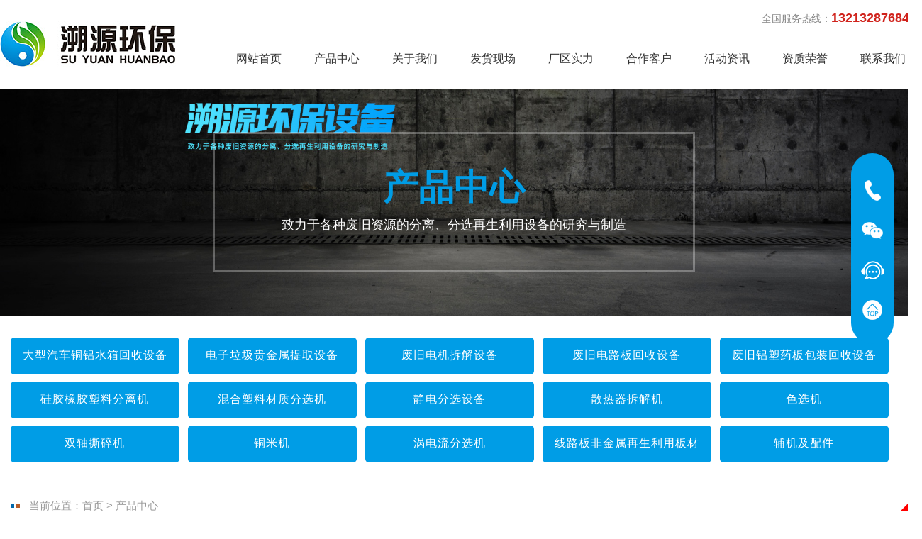

--- FILE ---
content_type: text/html; charset=utf-8
request_url: http://hnsyhbgs.com/product.html
body_size: 5369
content:
<!DOCTYPE html>
<html>

<head>
    <meta charset="UTF-8">
<meta http-equiv="X-UA-Compatible" content="ie=edge">
<title>产品中心-铝塑分离设备-电路板回收设备-静电分离机-金属塑料分选机-河南溯源环保设备有限公司</title>
<meta name="keywords" content="铜米机,铝塑板分离机,铝塑分离机,电路板回收设备,干式铜米机,大型铜米机,小型铜米机,线路板拆解机">
<meta name="description" content="河南溯源环保设备有限公司是国内有数的几个再生资源循环利用企业之一，从事废旧铝塑分离的设备有：铝塑板、娃哈哈瓶盖、铝塑管、药片包装及边角料等铝塑复合材料的分离设备；铜塑分离设备有：废旧电线、电缆、废旧电路板覆铜板及边角料、电路板钻孔粉、铜塑管等铜塑复合材料的分离设备。其它有：高压静电选矿、粉煤灰脱碳、塑料与沙子的分离、茶叶与茶杆的分离等任何导体与非导体的分离设备。">
<meta name="viewport" content="width=device-width, initial-scale=1, maximum-scale=1, user-scalable=no">
<link href="/static/index/zm001/bootstrap/css/bootstrap.min.css" rel="stylesheet">
<link rel="stylesheet" href="/static/index/zm001/css/global.css?v=<php>echo time();</php>">
<link rel="stylesheet" href="/static/index/zm001/css/animate.min.css">
<script src="/static/index/zm001/js/jquery-1.11.2.min.js"></script>
<script src="/static/index/zm001/bootstrap/js/bootstrap.min.js" language="JavaScript" type="text/javascript"></script>
<script type="text/javascript" src="/static/index/zm001/js/jquery.SuperSlide.2.1.1.js"></script>
<script>
(function(){
    var bp = document.createElement('script');
    var curProtocol = window.location.protocol.split(':')[0];
    if (curProtocol === 'https') {
        bp.src = 'https://zz.bdstatic.com/linksubmit/push.js';
    }
    else {
        bp.src = 'http://push.zhanzhang.baidu.com/push.js';
    }
    var s = document.getElementsByTagName("script")[0];
    s.parentNode.insertBefore(bp, s);
})();
</script>

</head>
<body>
    <div id="header">
    <div class="container">
    <a href="/" class="left logo" title="铝塑分离设备,电路板回收设备,静电分离机,金属塑料分选机-河南溯源环保设备有限公司"><img src="/static/index/zm001/images/logo.jpg" alt="铝塑分离设备,电路板回收设备,静电分离机,金属塑料分选机-河南溯源环保设备有限公司" /></a>
    <a href="/contact.html" class="tel hidden-xs">
        全国服务热线：<b>13213287684　</b>
    </a>
    <div class="nav visible-lg">
        <a href="/" id="nav_0">网站首页<i></i></a>
        <a href="/product.html" id="nav_2">产品中心<i></i></a>
        <a href="/company.html" id="nav_a1">关于我们<i></i></a>
        <a href="/case.html" id="nav_11">发货现场<i></i></a>
        <a href="/cqsl.html" id="nav_11">厂区实力<i></i></a>
        <a href="/hzkh.html" id="nav_5">合作客户<i></i></a>
        <a href="/news.html" id="nav_4">活动资讯<i></i></a>
        <a href="/honor.html" id="nav_5">资质荣誉<i></i></a>
        <a href="/contact.html" id="nav_a2">联系我们<i></i></a>
    </div>
    <div class="nav_transform1">
        <p class="navp1"><a href="/"><img src="/static/index/zm001/images/logo.jpg" alt="铝塑分离设备,电路板回收设备,静电分离机,金属塑料分选机-河南溯源环保设备有限公司" /></a></p>
        <p class="navp2">全国咨询热线：<b>13213287684</b></p>
        <ul class="navul">
            <li id="navli0" class="nav-item"><a href="/">网站首页</a></li>
            <li id="navli2" class="nav-item"><a href="/product.html">产品中心</a></li>
            <li id="navlia1" class="nav-item"><a href="/company.html">关于我们</a></li>
            <li id="navli10" class="nav-item"><a href="/case.html">发货现场</a></li>
            <li id="navli10" class="nav-item"><a href="/cqsl.html">厂区实力</a></li>
            <li id="navli10" class="nav-item"><a href="/hzkh.html">合作客户</a></li>
            <li id="navli4" class="nav-item"><a href="/news.html">活动资讯</a></li>
            <li id="navli5" class="nav-item"><a href="/honor.html">资质荣誉</a></li>
            <li id="navli101" class="nav-item"><a href="/message.html">在线留言</a></li>
            <li id="navlia2" class="nav-item"><a href="/contact.html">联系我们</a></li>
        </ul>
    </div>
    <div class="nav-overlay"></div>
    <button class="nav-trigger visible-xs visible-sm"></button>
    <script>
    var navBool = false,
        navTimeout;
    $(".nav-trigger").unbind("click").bind("click", function() {
        if (!navBool) {
            $('body').addClass('navigation-is-visible');
            navBool = true;
        } else {
            $('body').removeClass('navigation-is-visible');
            navBool = false;
        }
    });
    $('#navli').addClass('on');
    $('#nav_').addClass('on');
    </script>
    <div class="clear"></div>
    </div>
</div>
<!--header-->
<div id="mnav" class="hidden-lg">
    <div class="container">
        <a href="/" id="mnav_0">网站首页</a>
        <a href="/product.html" id="mnav_2">产品中心</a>
        <a href="/company.html" id="mnav_a1">关于我们</a>
        <a href="/case.html" id="mnav_11">发货现场</a>
        <a href="/cqsl.html" id="mnav_11">厂区实力</a>
        <a href="/hzkh.html" id="mnav_4">合作客户</a>
        <a href="/news.html" id="mnav_4">活动资讯</a>
        <a href="/honor.html" id="mnav_5">资质荣誉</a>
        <a href="/message.html" id="mnav_101">在线留言</a>
        <a href="/contact.html" id="mnav_a2">联系我们</a>
    </div>
</div>
<script type="text/javascript">
    $(function() {
        $("#mnav_").addClass('on');
    });
</script>
 
    <div class="page_banner">
    <img src="/static/index/zm001/images/page_banner.jpg" alt="铝塑分离设备,电路板回收设备,静电分离机,金属塑料分选机-河南溯源环保设备有限公司" class="visible-lg visible-md" />
    <img src="/static/index/zm001/images/mpage_banner.jpg" alt="铝塑分离设备,电路板回收设备,静电分离机,金属塑料分选机-河南溯源环保设备有限公司" class="hidden-lg hidden-md" />
    <div class="page_bannerc wow fadeInUp" data-wow-duration="0.8s" data-wow-delay="0.1s">
        <p class="page_bannerp1">产品中心</p>
        <p class="page_bannerp2">致力于各种废旧资源的分离、分选再生利用设备的研究与制造</p>
    </div> 
</div>
<div id="cmenus">
    <div class="container">
                  <a href="/product/13.html" title="大型汽车铜铝水箱回收设备">大型汽车铜铝水箱回收设备</a>
                  <a href="/product/14.html" title="电子垃圾贵金属提取设备">电子垃圾贵金属提取设备</a>
                  <a href="/product/15.html" title="废旧电机拆解设备">废旧电机拆解设备</a>
                  <a href="/product/16.html" title="废旧电路板回收设备">废旧电路板回收设备</a>
                  <a href="/product/17.html" title="废旧铝塑药板包装回收设备">废旧铝塑药板包装回收设备</a>
                  <a href="/product/18.html" title="硅胶橡胶塑料分离机">硅胶橡胶塑料分离机</a>
                  <a href="/product/19.html" title="混合塑料材质分选机">混合塑料材质分选机</a>
                  <a href="/product/20.html" title="静电分选设备">静电分选设备</a>
                  <a href="/product/21.html" title="散热器拆解机">散热器拆解机</a>
                  <a href="/product/22.html" title="色选机">色选机</a>
                  <a href="/product/23.html" title="双轴撕碎机">双轴撕碎机</a>
                  <a href="/product/24.html" title="铜米机">铜米机</a>
                  <a href="/product/25.html" title="涡电流分选机">涡电流分选机</a>
                  <a href="/product/26.html" title="线路板非金属再生利用板材">线路板非金属再生利用板材</a>
                  <a href="/product/27.html" title="辅机及配件">辅机及配件</a>
            </div>
</div>
<div id="page_menu">
    <div class="container">
        <div class="page_menuc">当前位置：<a href="/">首页</a> > <a href="/product/2.html">产品中心</a></div>
    </div>
</div>
    <div id="warp">
        <div class="container">
            <div class="page_con">
                                <ul id="proUL" class="row">
                                            <li class="col-xs-6 col-sm-4 col-md-4 col-lg-3 wow fadeInUp" data-wow-duration="0.3s" data-wow-delay="0.1s">
                            <a href="/proinfo/69.html" title="铝塑刨花料破碎静电分选设备">
                                  <p class="products_img">
                                                                            <img src="/uploads/20230522/0dac1970d502dc2d1f05eae820e204c2_800x800.jpg" alt="铝塑刨花料破碎静电分选设备" />
                                                                      </p>
                                  <p class="products_txt">铝塑刨花料破碎静电分选设备</p>
                            </a>
                        </li>
                                            <li class="col-xs-6 col-sm-4 col-md-4 col-lg-3 wow fadeInUp" data-wow-duration="0.3s" data-wow-delay="0.2s">
                            <a href="/proinfo/68.html" title="拆解机">
                                  <p class="products_img">
                                                                            <img src="/uploads/20230517/b57d9cff3af498f2959bb662a4e7e9d3_800x800.jpg" alt="拆解机" />
                                                                      </p>
                                  <p class="products_txt">拆解机</p>
                            </a>
                        </li>
                                            <li class="col-xs-6 col-sm-4 col-md-4 col-lg-3 wow fadeInUp" data-wow-duration="0.3s" data-wow-delay="0.3s">
                            <a href="/proinfo/59.html" title="废旧镀金料环保无毒方便运输的脱金粉">
                                  <p class="products_img">
                                                                            <img src="/uploads/20200824/1b2a5ed2e6c66b2a43a3af126c65e639_800x800.jpg" alt="废旧镀金料环保无毒方便运输的脱金粉" />
                                                                      </p>
                                  <p class="products_txt">废旧镀金料环保无毒方便运输的脱金粉</p>
                            </a>
                        </li>
                                            <li class="col-xs-6 col-sm-4 col-md-4 col-lg-3 wow fadeInUp" data-wow-duration="0.3s" data-wow-delay="0.4s">
                            <a href="/proinfo/58.html" title="电路板/铝塑分离回收设备">
                                  <p class="products_img">
                                                                            <img src="/uploads/20200824/f0db4db74c5f303abb0b3d76fdcfe05a_800x800.jpg" alt="电路板/铝塑分离回收设备" />
                                                                      </p>
                                  <p class="products_txt">电路板/铝塑分离回收设备</p>
                            </a>
                        </li>
                                            <li class="col-xs-6 col-sm-4 col-md-4 col-lg-3 wow fadeInUp" data-wow-duration="0.3s" data-wow-delay="0.5s">
                            <a href="/proinfo/57.html" title="电路板/铝塑分离回收设备">
                                  <p class="products_img">
                                                                            <img src="/uploads/20200824/10fb70e9778f7114571d6d1d07fa9ece_800x800.jpg" alt="电路板/铝塑分离回收设备" />
                                                                      </p>
                                  <p class="products_txt">电路板/铝塑分离回收设备</p>
                            </a>
                        </li>
                                            <li class="col-xs-6 col-sm-4 col-md-4 col-lg-3 wow fadeInUp" data-wow-duration="0.3s" data-wow-delay="0.6s">
                            <a href="/proinfo/56.html" title="铜米机">
                                  <p class="products_img">
                                                                            <img src="/uploads/20230204/0b369ad7a1f70c5cc5700d36a844bc65_800x800.jpg" alt="铜米机" />
                                                                      </p>
                                  <p class="products_txt">铜米机</p>
                            </a>
                        </li>
                                            <li class="col-xs-6 col-sm-4 col-md-4 col-lg-3 wow fadeInUp" data-wow-duration="0.3s" data-wow-delay="0.7s">
                            <a href="/proinfo/54.html" title="400型一体式铜米机">
                                  <p class="products_img">
                                                                            <img src="/uploads/20200824/fac4b6a7ea9efa78deea6f8432ff4aba_800x800.jpg" alt="400型一体式铜米机" />
                                                                      </p>
                                  <p class="products_txt">400型一体式铜米机</p>
                            </a>
                        </li>
                                            <li class="col-xs-6 col-sm-4 col-md-4 col-lg-3 wow fadeInUp" data-wow-duration="0.3s" data-wow-delay="0.8s">
                            <a href="/proinfo/52.html" title="小型一体铜米机">
                                  <p class="products_img">
                                                                            <img src="/uploads/20200424/c0e2243d63532042f0ae0b37eb1fb560_800x800.jpg" alt="小型一体铜米机" />
                                                                      </p>
                                  <p class="products_txt">小型一体铜米机</p>
                            </a>
                        </li>
                                            <li class="col-xs-6 col-sm-4 col-md-4 col-lg-3 wow fadeInUp" data-wow-duration="0.3s" data-wow-delay="0.9s">
                            <a href="/proinfo/51.html" title="混合塑料材质分选机">
                                  <p class="products_img">
                                                                            <img src="/uploads/20200424/7cca8337d8a4a3c77afdba0f75042b50_800x800.jpg" alt="混合塑料材质分选机" />
                                                                      </p>
                                  <p class="products_txt">混合塑料材质分选机</p>
                            </a>
                        </li>
                                            <li class="col-xs-6 col-sm-4 col-md-4 col-lg-3 wow fadeInUp" data-wow-duration="0.3s" data-wow-delay="0.10s">
                            <a href="/proinfo/49.html" title="大型电路板回收设备">
                                  <p class="products_img">
                                                                            <img src="/uploads/20200424/451dad45120f51678687e5e696956b86_800x800.jpg" alt="大型电路板回收设备" />
                                                                      </p>
                                  <p class="products_txt">大型电路板回收设备</p>
                            </a>
                        </li>
                                    </ul>
                            </div>
                        <div class="de-page-mian">
            <div class="page-inner"><a class="prev" href="javascript:;"></a> <a class="active" href="javascript:;">1</a><a href="/product.html?type=2&amp;page=2">2</a><a href="/product.html?type=2&amp;page=3">3</a><a href="/product.html?type=2&amp;page=4">4</a><a href="/product.html?type=2&amp;page=5">5</a><a href="/product.html?type=2&amp;page=6">6</a><a href="/product.html?type=2&amp;page=7">7</a> <a class='next on' href='/product.html?type=2&page=2'></a> <span>共68条 7页，到第</span><input type="text"  name="page" value="1"><span>页</span> <a class="page-btn" data-href="/product.html?type=2&page=" href="/product.html?type=2/page=1">确定</a></div>            </div>
                    </div>
    </div>
    <div id="links">
    <div class="container">
        <strong>友情链接：</strong>
            </div>
</div>
<div id="fmenu">
    <div class="container">
        <div class="fmenul">
            <p class="fmenulp1">
                <a href="/" id="fnav_0">网站首页</a>
                <a href="/product.html" id="fmnav_2">产品中心</a>
                <a href="/company.html" id="fnav_a1">关于我们</a>
                <a href="/case.html" id="fnav_10">发货现场</a>
                <a href="/news.html" id="fnav_4">活动资讯</a>
                <a href="/honor.html" id="fnav_5">资质荣誉</a>
                <a href="/message.html" id="fnav_101">在线留言</a>
                <a href="/contact.html" id="fnav_a2">联系我们</a>
            </p>
            <p class="fmenulp2">
                咨询热线：13213287684 李经理                　　<br>地址：滑县道口河西三里岗                <br>
                                    <script src="http://year84.ayqingfeng.cn/xinnian/xn.js" language="JavaScript"></script><br>
                                网站地图： <a href="./sitemap.html">HTML</a>　
                <a href="./sitemap.xml">XML</a>
            </p>
            <p class="fmenulp3">
                            </p>
        </div>
        <a href="/contact.html" class="weixin visible-lg"><img src="/static/index/zm001/images/weixin.png" alt="" /></a>
    </div>
</div>
<div id="footer">
    <div class="container">
         <a href="https://beian.miit.gov.cn/" rel="nofollow" target="_blank">豫ICP备20012900号-1</a>    </div>
</div>
<div class="footernav visible-xs">
    <ul>
        <li>
            <a href="/">
                <p class="footernp1">
                    <span class="glyphicon glyphicon-home" aria-hidden="true"></span>
                </p>
                <p class="footernp2">
                    返回首页
                </p>
            </a>
        </li>
        <li>
            <a href="/product.html">
                <p class="footernp1">
                    <span class="glyphicon glyphicon-glass" aria-hidden="true"></span>
                </p>
                <p class="footernp2">
                    产品中心
                </p>
            </a>
        </li>
        <li>
            <a href="sms:13213287684">
                <p class="footernp1">
                    <span class="glyphicon glyphicon-queen" aria-hidden="true"></span>
                </p>
                <p class="footernp2">
                    短信咨询
                </p>
            </a>
        </li>
        <li>
            <a href="tel:">
                <p class="footernp1">
                    <span class="glyphicon glyphicon-phone-alt" aria-hidden="true"></span>
                </p>
                <p class="footernp2">
                    立即拨号
                </p>
            </a>
        </li>
        <li>
            <a onClick="gotoTop();return false;">
                <p class="footernp1">
                    <span class="glyphicon glyphicon-eject" aria-hidden="true"></span>
                </p>
                <p class="footernp2">
                    返回顶部
                </p>
            </a>
        </li>
    </ul>
</div>
  <script type="text/javascript">
    jQuery(".footernav").slide({titCell:"ul li",autoPlay:true,delayTime:1000});
    </script> 
    <div class="floating_ck visible-md visible-lg">
    <dl>
        <dd class="quote">
            <span></span>
            <div class="floating_left">
                <a>13213287684</a>
            </div>
        </dd>
        <dd class="qrcord">
            <span></span>
            <div class="floating_left floating_ewm"> <i></i>
                <p class="qrcord_p01">微信扫一扫</p>
            </div>
        </dd>
        <dd class="consult">
            <span></span>
            <div class="floating_left">
                <a href="__APP__/Message">问题在线留言</a>
            </div>
        </dd>
        <dd class="return">
            <span onClick="gotoTop();return false;"></span>
        </dd>
    </dl>
</div>
<link rel="stylesheet" href="/static/index/zm001/piao2/style.css?v=<php>echo time();</php>">
<script src="/static/index/zm001/piao2/top.js" language="JavaScript" type="text/javascript"></script>
 
<script src="/static/index/zm001/js/wow.min.js"></script>
<script>
    // 初始化wow.js
    var wow = new WOW({
        boxClass: 'wow',
        animateClass: 'animated',
        offset: 0,
        mobile: true,
        live: true
    });
    if (!(/msie [6|7|8|9]/i.test(navigator.userAgent))) {
        wow.init();
    };
</script>
 <script src="/static/index/zm001/js/layer/layer.js"></script>
    <script src="/static/index/zm001/js/common.js"></script>
    <script>
        var lastPage = '7';
        // $('.webmap').click(function (){
        //     layer.open({
        //         type: 2,
        //         title: '网站地图',
        //         shade: 0.3,
        //         shadeClose: true,
        //         maxmin: false,
        //         scrollbar: false,
        //         area: ['550px', '440px'],
        //         content: ["/index/index/sitemap.html"]
        //     });
        // });
        // 分页
        $('.page-btn').click(function (){

            var page = $('.page-inner input[name=page]').val();
            if(page>lastPage){
                layer.msg('不能超过最大分页数');
                return false;
            } else {
                var href = $(this).attr('data-href');
                $(this).attr('href',href+page);
            }

        });
    </script>
    
        <!--[if lt IE 10]>
    <script src="/static/index/zm001/js/placeholder.js"></script>
    <![endif]-->
 


<div class="bdsharebuttonbox" style="display:none;">
<a href="#" class="bds_more" data-cmd="more"></a>
<a href="#" class="bds_qzone" data-cmd="qzone" id="bds_qzone" title="分享到QQ空间">
</a><a href="#" class="bds_tsina" data-cmd="tsina" id="bds_tsina" title="分享到新浪微博">
</a><a href="#" class="bds_tqq" data-cmd="tqq" id="bds_tqq" title="分享到腾讯微博">
</a><a href="#" class="bds_renren" data-cmd="renren" id="bds_renren" title="分享到人人网">
</a><a href="#" class="bds_weixin" data-cmd="weixin" id="bds_weixin" title="分享到微信"></a>
<a href="#" class="bds_sqq" data-cmd="sqq" id="bds_sqq" title="分享到QQ好友"></a>
<a href="#" class="bds_mail" data-cmd="mail" id="bds_mail" title="分享到邮件分享"></a>
</div>
<script>window._bd_share_config={"common":{"bdSnsKey":{},"bdText":"","bdMini":"2","bdMiniList":false,"bdPic":"","bdStyle":"0","bdSize":"16"},"share":{},"selectShare":{"bdContainerClass":null,"bdSelectMiniList":["qzone","tsina","tqq","renren","weixin","sqq"]}};with(document)0[(getElementsByTagName('head')[0]||body).appendChild(createElement('script')).src='http://bdimg.share.baidu.com/static/api/js/share.js?v=89860593.js?cdnversion='+~(-new Date()/36e5)];</script>  
</body>

</html>

--- FILE ---
content_type: text/css
request_url: http://hnsyhbgs.com/static/index/zm001/css/global.css?v=%3Cphp%3Eecho%20time();%3C/php%3E
body_size: 8048
content:
@charset "utf-8";
/*******CSS commont*************/
body,div,dl,dt,dd,ul,ol,li,h1,h2,h3,form,input,textarea,p{margin:0;padding:0;}
img{border:0;}
ol,ul{list-style:none;}
h1,h2,h3{font-weight:normal;font-size:100%;}
q:before,q:after{content:'';}
abbr,acronym{border:0;font-variant:normal;}
sup{vertical-align:text-top;}
sub{vertical-align:text-bottom;}
input,textarea,select,button{font-weight:inherit;font-size:inherit;font-family:inherit; border: 0px;}
input,textarea,select{*font-size:100%;}legend{color:#000;}
/*******CSS reset*************/
body{ background:#fff; color:#333; font-size: 12px; font-family:'Microsoft YaHei','微软雅黑',Arial;}
@media (min-width:1200px) 
{
    body{ font-size: 15px; }
}
a{color:#333;text-decoration:none; cursor: pointer; transition: all 0.3s;}
a:hover{ text-decoration: none; color:#009de6; }
.left{float:left;}
.right{float:right;}
.ovfl{ overflow:hidden;}
.mar{ margin:0px auto;}
.clear{clear:both;}
.hidden{display:none;}
.filter_bg8{ filter: alpha(opacity=80); opacity: 0.8; }

/*******Css*******/
/*******Css header*******/
#top{ height:28px; line-height: 28px; background: #009de6; margin:0px auto; color: #fff; }
#top a{ color: #fff; }
.top_sp2 a{ float: left; }
.top_sp2 b{ color: #FFD800; }
.top_sp2 i{ width: 1px; height: 28px; background: #ED646A; float: left; margin: 0px 10px;}
#header{  position: relative; padding: 12px 0px;}
.logo{ width:70%; }
.logo img{ max-width: 100%; }
.nav-trigger{ width:26px; height:26px; z-index:999; background: url(../images/micon.png) no-repeat; outline: 0px; cursor: pointer; position: absolute; top: 50%; margin-top: -13px; right: 15px; }
.navigation-is-visible .nav-trigger{ width: 32px; height: 30px; background: url(../images/icon11.png) no-repeat;  position: absolute; top: 50%; margin-top: -15px; left: 15px;}
.nav_transform1{position:absolute;top:0; left:20%; display: none; z-index:20;overflow-y:scroll; padding:10px;width:80%;border:0;background:#FFFFFF; text-transform:none; overflow-scrolling:touch;}
.nav_transform1{transition:-webkit-transform .3s cubic-bezier(.86,0,.07,1);transition:transform .3s cubic-bezier(.86,0,.07,1);}
.navigation-is-visible .nav_transform1{-webkit-transform:none;transform:none; display:block;}
.nav-overlay{position:fixed;top:0;left:50%; margin-left:-375px; z-index:10;width:750px;height:100vh;background:rgba(0,0,0,.6);opacity:0;transition:opacity .3s linear;pointer-events:none;}
.navigation-is-visible .nav-overlay{opacity:1;pointer-events:auto;}
.navp1{ padding: 10px 0px 10px 30px;  }
.navp1 img{ max-width: 80%; }
.navp2{ padding-left: 30px; font-size: 1.4rem;}
.navp2 b{ font-size: 1.6rem; color: #009de6; }
.navul{ width: 90%; margin: 15px auto 25px;}
.nav-item{position: relative; line-height:40px; max-height:40px; font-size: 1.6rem; padding: 0px 20px;}
.nav-item.on a{ color: #009de6; }
#mnav{ padding:6px 0px; background:#009de6; overflow: hidden;}
#mnav a{ color: #fff; height:32px; line-height: 32px; font-size:14px; float: left; width: 20%; text-align: center;}
#mnav a.on{ font-weight: bold; }
@media (min-width:768px) 
{
    #header{  padding: 15px 0px;}
    .logo{ width:35%; }
    #mnav a{ width: 10%; height:36px; line-height: 36px;}
    .tel{ height: 32px; line-height: 32px; font-size: 13px; color: #888888; position: absolute; top: 50%; margin-top:-16px; right: 70px; padding-left: 25px;  }
    .tel b{ color:#d0231c;font-family:Arial; font-size: 15px;}
}
@media (min-width:992px) 
{
    .logo{ width:30%; }
}
@media (min-width:1200px) 
{
    #header{ height: 125px; padding: 0px;}
    #header .container{ position: relative; width: 1300px;}
    .logo{ margin-top: 30px; width: 250px; }
    .tel{ right: 0px; font-size: 18px; font-size: 14px; top: 25px; }
    .tel b{ font-size: 18px; }
    .nav{ float: right; margin-top: 40px; }
    .nav a{ float: left; font-size: 16px; height: 85px; line-height:85px; width:110px; text-align: center;}
    .nav a.on{ color:#fff; background: #009de6;}
    .nav a:hover{ color:#fff; background: #009de6;}
}

/*******Css banner*******/
.banner{height:100%; text-align:center; overflow:hidden; margin:0px auto; }
.mbanner{ overflow:hidden;}
.mbanner .swiper-container .swiper-wrapper img {
    max-width: 100%;
    height: auto;
}
.mbanner .swiper-container .swiper-slide {
    text-align: center;
}
.page_banner{ width: 100%; position: relative; margin:0px auto; text-align:center; overflow:hidden;}
.page_banner img{ width: 100%; }
.page_bannerc{ width: 300px; padding-top: 15px; padding-left: 15px; padding-right: 15px; height:100px; text-align: center; border: solid 3px rgba(255,255,255,0.3); position: absolute; top: 50%; margin-top: -50px; z-index: 6; left: 50%; margin-left: -150px;}
.page_bannerp1{ font-size: 20px; font-weight: bold; color: #009de6;}
.page_bannerp2{ color: #fff; margin-top: 5px; }
#page_menu{ height: 34px; line-height: 34px; border-bottom: solid 1px #E6E6E6;}
.page_menuc{ background: url(../images/page_icon1.jpg) no-repeat left center; padding-left: 26px; color: #999999;}
.page_menuc a{ color: #999; }
#cmenus{ padding: 10px 0px; border-bottom: solid 1px #dedede; line-height: 1.8; text-align: center;}
#cmenus a{ font-size: 14px; width: 48%; height: 32px; line-height: 30px; overflow: hidden; border-radius: 5px; float: left; background: #009de6; color: #fff; margin: 0px 1% 6px 1%;}
@media (min-width:768px) 
{
    #cmenus a{ width: 24%; }
}
@media (min-width:992px) 
{
    #cmenus a{ width:19%; }
}
@media (min-width:1200px) 
{
  .page_bannerc{ width: 680px;  padding-top: 40px;  padding-left: 20px; padding-right: 20px; height: 198px; margin-top: -99px; margin-left: -340px;}
  .page_bannerp1{ font-size: 50px; }
  .page_bannerp2{ font-size: 18px; }
  #page_menu{ height: 60px; line-height: 60px; }
  #cmenus{ padding: 30px 0px 20px 0px; }
  #cmenus a{ height:52px; line-height: 50px; font-size: 16px; width:19%; letter-spacing: 1px; margin: 0px 1% 10px 0px;}
}
#cmenus a:hover{ background:#efae38;  } 

/*******Css home*******/
#gg{ margin-top: 25px; overflow: hidden;}
.gg{ overflow: hidden; }
.gg li{ width: 50%; float: left; text-align: center; margin: 8px 0px;}
.gg_p1 .iconfont{ font-size:26px; }
.gg_p2{ font-size: 16px; margin-top: 5px;}
.gg_p3{ color: #ababab; margin-top: 2px;}
@media (min-width:768px) 
{
    .gg li{ width: 25%; }
}
@media (min-width:992px) 
{
    .gg_p1 .iconfont{ font-size: 28px; }
}
@media (min-width:1200px) 
{
  #gg{ margin-top: 50px; }
    .gg li{ margin: 0px 0px; padding: 40px 0px; transition: all ease 0.6s;}
    .gg li:hover{ background:#009de6;  }
    .gg_p1 .iconfont{ font-size: 36px; }
    .gg_p2{ font-size: 21px; }
    .gg_p3{ font-size: 13px; margin-top: 4px;}
    .gg li:hover{ padding: 30px 0px 50px 0px; }
    .gg li:hover .gg_p1{ color: #fff; }
    .gg li:hover .gg_p2{ color: #fff; }
    .gg li:hover .gg_p3{ color: #fff; }
}
#chan2{ background: url(../images/bg2.jpg) repeat-x; padding-top: 25px; margin-top: 25px;}
.productst{ text-align: center; color: #fff; font-size: 25px; font-weight: bold;}
.productst a{ color: #fff; }
.productsft{ text-align: center; color: #fff; text-transform: uppercase;}
.procls{ overflow: hidden; margin-top: 15px; }
.procls a{ height: 20px; line-height: 20px; color: #fff; font-size: 14px; float: left;  margin-right:30px; margin-bottom: 8px; padding-left:26px; background: url(../images/icon1.jpg) no-repeat left center;}
.products{ overflow: hidden; margin-top: 20px; }
.products_img{ overflow: hidden; }
.products_img img{ width: 100%; transition: all 0.3s;}
.products_txt{ height: 35px; line-height: 35px; font-size: 14px; overflow: hidden;}
.productsm{ text-align: center; margin-top: 20px; }
.productsm a{ padding: 6px 25px; border: solid 1px #E0E0E0;  border-radius: 25px; color: #666666; font-size: 14px; display: inline-block;}
 
@media (min-width:1200px) 
{
  #chan2{ margin-top: 60px; padding-top: 65px; }
  .productst{ font-size: 40px; }
  .productsft{ font-size: 12px; margin-top: 5px;}
  .procls{ margin-top:30px; }
  .procls a{ font-size: 18px; margin-top: 12px; padding-left: 30px; margin-right: 45px;}
  .products{ margin-top: 45px; }
  .products_txt{ margin-top: 15px; font-size: 16px; }
  .productsm{ margin-top: 55px; }
  .productsm a{ padding:12px 65px;  border-radius: 30px; font-size: 16px;}
}
.procls a:hover{ color: #fdf520; background: url(../images/icon1h.jpg) no-repeat left center;}
.products a:hover .products_img img{ transform:scale(1.05); }
.productsm a:hover{ border: solid 1px #009de6; background: #009de6; color: #fff;}
#chan3{ margin-top: 25px; background: #009de6; padding-bottom: 25px;}
.yst{ text-align: center; }
.yst img{ max-width: 100%; }
.ysul{ background: #fff; padding: 15px 15px 25px 15px; margin-top: 15px; overflow: hidden;}
.ysul li{ margin-top: 15px; background: url(../images/icon2.png) no-repeat left top; padding-left: 65px;}
.ysp1{ font-size: 18px; }
.ysp2{ color: #888; margin-top: 10px; }
.ysp2 b{ color: #d0231c; }
.ysp2 b a{ color: #d0231c; }
.ysc{ margin-top: 20px; text-align: center; }
.ysc img{ max-width: 100%; }
@media (min-width:992px) 
{
  .yst{ text-align: left; }
  .yst img{ max-width: 50%; }
  .ysul{ width: 55%; float: right; margin-top: 25px;}
  .ysc{ width: 40%; float: left; margin-top: 35px;}
}
@media (min-width:1200px) 
{
  #chan3{ margin-top: 60px; padding-bottom: 0px; position: relative; height: 630px;}
  #chan3 .container{ position: relative; z-index: 1; }
  .yst img{ max-width: 100%; }
  .ysc{ margin-top: 40px; }
  .ysbg{ width: 1110px; left: 50%; margin-left: -150px; top: 125px; height: 505px; position: absolute; background: #fff;}
  .ysul{ width: 680px; margin-top: -47px; box-shadow: 0px 0px 25px rgba(0,0,0,0.1);}
  .ysul li{ margin-top: 20px; padding-left: 70px;}
  .ysp1{ font-size: 26px; }
  .ysp2{ margin-top: 15px; font-size: 14px; line-height: 24px; }
}
#chan1s{ margin-top: 25px; overflow:hidden;}
.mcasep1{ height: 36px; line-height: 36px; background: url(../images/icon3.png) no-repeat left center; padding-left:65px; font-size:25px; font-weight: bold;}
.mcasep2{ color: #444444; margin-top:8px; }
.mcasec{ overflow: hidden; margin-top: 15px; }
.mcase_img{ overflow:hidden; }
.mcase_img img{ width: 100%; transition: all 0.3s; }
.mcase_txt{ height: 30px; line-height: 30px; overflow:hidden; color: #888; text-align: center;}
.mcasem{ overflow:hidden; margin-top: 20px; text-align: center;  }
.mcasem a{ float: left; padding: 6px 0px; width: 95px; font-size: 13px;}
.mcasema1{ border: solid 1px #d0231c; color:#d0231c; }
.mcasema2{ border: solid 1px #d0231c; color:#fff; background:#d0231c; margin-left: 8px;}
.case{ overflow:hidden; }
.casel{ float: left; width: 22%; }
.casep1{ height: 36px; line-height: 36px; background: url(../images/icon3.png) no-repeat left center; padding-left:65px; font-size:25px; font-weight: bold;}
.casep2{ color: #444444; margin-top:10px; }
.casep2 b{ color: #d0231c; font-size: 14px;}
.casep3{ color:#444444;  }
.casep4{ overflow:hidden; margin-top: 20px; text-align: center;  }
.casep4 a{ float: left; padding: 6px 0px; width: 95px; font-size: 13px;}
.casep4a1{ border: solid 1px #d0231c; color:#d0231c; }
.casep4a2{ border: solid 1px #d0231c; color:#fff; background:#d0231c; margin-left: 8px;}
.caser{ width: 75%; float: right; overflow:hidden; }
.case_img{ overflow:hidden;}
.case_img img{ width: 100%; transition: all 0.3s; }
.case_txt{ height: 30px; line-height: 30px; overflow:hidden; color: #888; text-align: center;}
@media (min-width:1200px) 
{
  #chan1s{ margin-top:115px; }
  .casel{ width: 20%; }
  .casep1{ font-size: 28px; }
  .casep2{ margin-top: 20px; }
  .casep2 b{ font-size: 18px; }
  .casep4{ margin-top: 40px; }
  .casep4 a{ width: 105px; }
  .caser{ width: 79%; margin-top: 20px;}
  .case_txt{ margin-top: 10px; }
}
.casep4 a.casep4a1:hover{ border: solid 1px #d0231c; color:#fff; background:#d0231c; }
.casep4 a.casep4a2:hover{ border: solid 1px #d0231c; color:#d0231c; background: #fff; }
.caser a:hover .case_img img{ transform:scale(1.05); }
.caser a:hover .case_txt{ color:#d0231c;  }
#chan1{ margin-top: 25px; }
.aboutt{ text-align: center; font-size: 25px; font-weight: bold; }
.aboutft{ text-align: center;   text-transform: uppercase;}
#chan4{ margin-top: 15px; background: url(../images/bg1.jpg) no-repeat; padding: 20px 0px;}
.aboutc{ line-height: 20px; height: 100px; font-size: 13px; overflow:hidden; color: #fff;}
.aboutm{ overflow:hidden; margin-top: 20px;}
.aboutm a{ width: 33%; float: left; margin-left: 0.3%; background: #E5E5E5; text-align: center; padding: 10px 0px;}
.aboutmp1{ height: 40px; line-height: 40px; }
.aboutmp1 .iconfont{ font-size: 25px; }
.aboutmp2{  font-size: 14px;}
.zz{ margin-top: 15px; overflow:hidden;}
.zz img{ max-width: 100%; }
@media (min-width:768px) 
{
  #chan4{ overflow:hidden;}
  .about{ float: left; width: 58%;}
  .zz{ float: right; width: 38%; }
}
@media (min-width:992px) 
{
  .about{ float: left; width: 55%; margin-top: 15px;}
  .zz{ float: right; width: 40%; margin-top: 0px;}
}
@media (min-width:1200px) 
{
  #chan1{ margin-top: 70px; }
  .aboutt{ font-size: 40px; }
  .aboutft{ font-size: 12px; margin-top: 5px; }
  #chan4{ margin-top:50px; padding:32px 0px 43px 0px; }
  .about{ width: 520px; margin-top: 45px;}
  .aboutc{ line-height: 30px; height: 150px; font-size: 15px; }
  .aboutm{ margin-top: 50px; }
  .aboutm a{ margin-top: 10px; width: 157px; margin-right: 1px; margin-left: 0px;}
  .aboutmp1{ height: 50px; line-height: 50px; }
  .aboutmp1 .iconfont{ font-size: 30px; }
  .aboutmp2{ font-size: 16px; }
  .zz{ width: 612px; }
  .aboutm a:hover{ background: #ebb800; color: #fff; padding-top: 15px; padding-bottom: 15px; margin-top: 0px;}
}
.news{ overflow:hidden; margin-top: 15px; position: relative; padding-bottom: 40px;}
.news a{ float: left; width: 100%; }
.newstime{ width: 16%; overflow:hidden;  float: left; background: #e9ecf3; padding: 10px 0px; text-align: center; color: #8b96af;}
.newstimep1{ font-size: 20px; font-weight: bold; }
.newstxt{ width: 80%; float: right; }
.newstxtp1{ height: 30px; line-height: 30px; overflow:hidden; font-size: 15px; font-weight: bold;}
.newstxtp2{ margin-top: 5px; line-height: 18px; height: 54px; overflow:hidden; color: #888; }
.newstxtp3{ margin-top: 10px; color: #cbcbcb; }
.news .swiper-pagination-bullet{ width: 12px; opacity: 1; height: 12px; border-radius: 50%; border:solid 1px #009de6; }
.news .swiper-pagination-bullet-active{ background: #009de6; }
@media (min-width:1200px) 
{
  .news{ margin-top: 40px; padding-bottom: 80px; }
  .newstime{ width: 20%; }
  .newstimep1{ font-size: 32px; }
  .newstimep2{ font-size: 14px; }
  .newstxt{ width: 74%; }
  .newstxtp1{ height: 40px; line-height: 40px; font-size: 17px; }
  .newstxtp2{ line-height: 22px; height: 66px; font-size: 14px; }
  .newstxtp3{ margin-top: 20px; }
}
.news a:hover .newstxtp3{ color: #009de6; }
.news a:hover .newstime{ background:#009de6; color: #fff;  }
/*******Css footer*******/
#links{ margin-top: 25px; padding: 10px 0px; color: #728295;}
#links a{ color: #728295; margin-right: 8px;}
#fmenu{ background:#1d2228; padding:15px 0px; color:#728295;}
#fmenu a{ color:#728295; }
#fmenu a:hover{ color: #fff; }
.fmenulp1{ font-size: 13px; line-height: 2;}
.fmenulp1 a{ margin-right: 10px; }
.fmenulp2{ line-height: 2; margin-top: 8px; }
.fmenulp3{ overflow: hidden; margin-top: 10px; }
.fmenulp3 a{ padding: 4px 13px; border: solid 1px #728295; float: left; margin-right: 10px;}
#footer{  background:#1d2228; text-align: center; line-height:1.6; border-top: solid 1px #293039; padding: 5px 0px; color:#728295; margin-bottom: 65px;}
#footer a{ color:#728295; }
#footer a:hover{ text-decoration: underline; color: #fff;}
.footernav{ width: 100%; color: #fff; height:auto; overflow: hidden; position: fixed; bottom:0px; padding:10px 0px; left: 0px; z-index: 999;   background:#009de6; }
.footernav a{ color: #fff; }
.footernav ul li{width: 20%; float: left; text-align: center; }
.footernp1{ font-size:2rem;}
.footernp2{ line-height:1.5;}
.footernav ul li.on .footernp1{ animation: swing 1s; }
#warp{ margin-bottom: 25px; }
.page_con{ margin: 25px auto; overflow: hidden;}
@media (min-width:768px) 
{
  #footer{ margin-bottom: 0px; text-align: center; }
}
@media (min-width:1200px) 
{
  #links{ margin-top: 60px; padding: 25px 0px; }
  #fmenu{ padding:40px 0px; }
  .fmenul{ width: 80%; float: left; }
  .fmenulp1{ font-size: 16px;  }
  .fmenulp1 a{ margin-right: 35px; }
  .fmenulp2{ margin-top: 20px; }
  .fmenulp3{ margin-top: 25px; }
  .fmenulp3 a{ padding: 5px 25px; }
  .weixin{ width: 247px; float: right; margin-top: 15px; }
  .weixin img{ width: 100%; }
  #footer{ padding:15px 0px; }
  #warp{ margin-bottom: 50px; }
}
#fmenu .fmenulp3 a:hover{ background: #fff; color:#1d2228; border: solid 1px #fff; }

/*******Css company*******/
#company{ margin-top: 25px; }
.chan1t{ overflow: hidden; height: 40px; line-height: 40px;}
.chan1t b{ float: left; font-size: 24px; }
.chan1t span{ float: left; font-weight: bold; color:#009de6; font-size: 14px; margin-left: 8px; }
.com_gg{ overflow: hidden; border: solid 1px #EAEAEA; border-right:0px; border-bottom:0px; margin-top: 15px;}
.com_gg li{ width: 50%; float: left; text-align: center; border-bottom: solid 1px #EAEAEA; border-right: solid 1px #EAEAEA; padding: 15px 15px;}
.com_gg_p1 .iconfont{ font-size:22px; }
.com_gg_p2{ font-size: 16px; margin-top: 5px;}
.com_gg_p3{ color:#999; margin-top: 3px; }
.companytel{ height: 40px; line-height: 40px; background: #009de6; overflow: hidden; margin-top: 20px;}
.companytel a{ font-size: 16px; color: #fff; float: right; margin-right: 15px;}
.companytel a b{ font-size: 20px; font-size:'Arial';}
@media (min-width:768px) 
{
  .companytel{ height: 55px; line-height: 55px; }
  .companytel strong{ float: left; padding: 0px 25px; color: #fff; font-size: 16px; background: #efae38;}
}
@media (min-width:992px) 
{
  .com_gg li{ width: 25%; }
  .com_gg_p3{ line-height: 18px; height: 36px; overflow: hidden;}
}
@media (min-width:1200px) 
{
  #company{ margin-top: 50px; }
  .chan1t{ height: 80px; line-height: 80px; }
  .chan1t b{ font-size: 40px; }
  .chan1t span{ font-size: 21px; }
  .com_gg{ margin-top: 25px; }
  .com_gg li{ padding: 30px 0px; }
  .com_gg_p1 .iconfont{ font-size:40px; }
  .com_gg_p2{ font-size: 22px; margin-top:10px; }
  .com_gg_p3{ font-size: 13px; margin-top: 5px; height: 18px;}
  .companytel{ height: 65px; line-height: 65px; margin-top: 35px;}
  .companytel a{ font-size: 20px; }
  .companytel a b{ font-size: 26px; }
  .companytel strong{ padding: 0px 35px; font-size: 21px;}
}
.cqsl{ overflow: hidden; margin-top:15px; }
.cqsl_img{ overflow: hidden; background: #f1f1f1; text-align: center; }
.cqsl_img img{ max-width: 100%; transition: all 0.3s; }
.cqsl_txt{ height: 30px; line-height: 30px; text-align: center; }
@media (min-width:1200px) 
{
    .cqsl{ margin-top: 40px; }
    .cqsl_txt{ height: 40px; line-height: 40px; }
}
.cqsl a:hover .cqsl_img img{ transform:scale(1.05); }
#pcase{ margin-top: 25px; background:#fff url(../images/bg1.jpg) no-repeat top center; overflow: hidden; }
.pcasetp1{ margin-top:25px; height: 26px; background: url(../images/icon2s.png) no-repeat center;  }
.pcasetp2{ text-align: center; font-size: 18px; color: #fff; margin-top: 15px; }
.pcasetp3{ text-align: center; font-size: 14px; color: #fff; margin-top: 5px;}
.pcasec{ margin-top: 20px; overflow: hidden; margin-bottom: 20px; }
.pcasec a{ float: left; position: relative; }
.pcase_img{ overflow: hidden; text-align: center; background: #fff;}
.pcase_img img{ max-width: 100%; transition: all 0.3s; }
.pcase_txt{ width: 90%; left: 5%; color: #fff; transition: all 0.3s; height: 40px; line-height: 40px; overflow: hidden; background: rgba(0,0,0,0.4); text-align: center; position: absolute; bottom:5px; }
@media (min-width:1200px) 
{
    #pcase{ margin-top: 115px; }
    .pcasetp1{ margin-top: 65px; }
    .pcasetp2{ font-size: 25px; margin-top: 20px;}
    .pcasetp3{ font-size: 18px; margin-top: 15px;}
    .pcasec{ margin-top: 50px; }
    .pcase_txt{ height: 70px; line-height: 70px; width: 80%; left: 10%; font-size: 16px;}
}
.pcasec a:hover .pcase_img img{ transform:scale(1.05); }
.pcasec a:hover .pcase_txt{ bottom: 10px; background: rgba(0,0,0,0.8); }

.contactust{ margin-top: 10px; font-size: 20px; font-weight: bold;}
.contactus{ overflow: hidden; margin-top: 5px; }
.contactus li{ background: #f1f1f1; text-align: center; border-radius: 5px; padding: 15px 10px; margin-top: 8px; margin-bottom: 10px;}
.contactusp1{ height: 44px; }
.contactusp2{ height: 30px; line-height: 30px; overflow: hidden; color: #888; font-size: 14px; margin-top: 5px;}
.contactusp2 b{ color:#009de6; font-size: 16px;  }
#contactusli1 .contactusp1{ background: url(../images/fot-icon-03.png) no-repeat center; }
#contactusli2 .contactusp1{ background: url(../images/fot-icon-01.png) no-repeat center; }
#contactusli3 .contactusp1{ background: url(../images/fot-icon-06.png) no-repeat center; }
#contactusli4 .contactusp1{ background: url(../images/fot-icon-01.png) no-repeat center; }
@media (min-width:768px) 
{
    .contactus li{ width: 48%; float: left; margin-right:1%; margin-left:1%; padding: 20px 10px;}
}
@media (min-width:992px) 
{
    .contactus li{  padding: 25px 10px;}
}
@media (min-width:1200px) 
{
    .contactust{ font-size: 26px; }
    .contactus{ margin-top: 20px; }
    .contactus li{ width: 32.3%; margin-right:0.5%; margin-left:0.5%; padding: 35px 10px;}
    .contactusp2{ height: 40px; line-height: 40px; font-size: 16px; margin-top: 10px; }
    .contactusp2 b{ font-size: 20px; }
}
.contactus li:hover{ cursor: pointer; background:#009de6; color: #fff;  }
.contactus li:hover .contactusp2{ color:#f1f1f1; }
.contactus li:hover .contactusp2 b{ color: #fff; }
#contactusli1:hover .contactusp1{ background: url(../images/contact-icon-05.png) no-repeat center; }
#contactusli2:hover .contactusp1{ background: url(../images/contact-icon-01.png) no-repeat center; }
#contactusli3:hover .contactusp1{ background: url(../images/contact-icon-06.png) no-repeat center; }
#contactusli4:hover .contactusp1{ background: url(../images/contact-icon-01.png) no-repeat center; }

/*******Css list*******/
#newslist{ overflow: hidden; }
#newslist li{ margin-top: 15px; overflow: hidden;}
.newslist_times{ height:26px; line-height: 26px; color: #999; font-size: 16px; }
.newslist_img{ overflow: hidden; }
.newslist_img img{ width: 100%; transition: all 0.3s;}
.newslistp1{ margin-top: 10px; height:28px; line-height: 28px; overflow: hidden; font-size: 15px; font-weight: bold;}
.newslistp2{ line-height: 18px; max-height: 54px; overflow: hidden; color: #999;}
.newslistp3{ margin-top: 5px; color: #009de6; text-transform: uppercase;}
@media (min-width:768px) 
{
    #newslist li a{ padding: 10px; float: left; position: relative;}
    .newslist_time{ width: 10%; text-align: center; position: absolute; color: #ababab; top: 50%; left: 10px; height: 50px; margin-top: -25px; }
    .newslist_timep1{ height:30px; line-height: 30px; font-size: 20px; }
    .newslist_timep2{ height: 20px; line-height: 20px; font-size: 13px; }
    .newslist_img{ width: 28%; float: left; margin-left: 10%; }
    .newslist_txt{ width: 60%; float: right; } 
    .newslistp1{ margin-top: 5px;  }
    .newslistp2{ margin-top: 6px; }
    .newslistp3{ margin-top: 10px; }
}
@media (min-width:992px) 
{
    .newslist_timep1{ font-size: 22px; }
    .newslist_img{ width: 25%; background: #fff;}
    .newslist_txt{ width: 62%; }
    .newslistp1{ font-size: 16px; margin-top: 10px;}
    .newslistp3{ height: 26px; line-height: 26px; overflow: hidden; }
    .newslistp3 i{ transition: all ease 1s; float: left;margin-top: 11px; height: 3px; background: #f2f50b; }
    .newslistp3 span{ float: left; }
    #newslist li a:hover{ background: #009de6; color: #fff;}
    #newslist li a:hover .newslist_time{ color: #fff; }
    #newslist li a:hover .newslistp2{ color: #fff; }
    #newslist li a:hover .newslistp3{ color: #fff; }
    #newslist li a:hover .newslistp3 i{ width:50px;  margin-right: 6px; }
    #newslist li a:hover .newslist_img img{ transform:scale(0.92); }
}
@media (min-width:1200px) 
{
    #newslist li a{ padding:25px; }
    .newslist_time{ width: 8%; }
    .newslist_timep1{ font-size: 32px; height: 40px; line-height: 40px;}
    .newslist_timep2{ font-size: 16px; }
    .newslist_img{ width: 23%; margin-left: 9%;}
    .newslist_txt{ width: 65%; }
    .newslistp1{ height: 40px; line-height: 40px; font-size: 22px; }
    .newslistp2{ line-height: 23px; max-height: 69px; }
    .newslistp3{ margin-top: 20px; }
    #newslist li a:hover .newslistp3 i{ width:60px; }
} 

#picUL li{ margin:6px 0px; overflow: hidden;}
#picUL li a{ width: 100%; height: 100%; float: left; background:#fff; text-align: center; }
#picUL li a .pic_01{ width: 100%; height: 100%; overflow: hidden;  border:solid 1px #dedede;}
#picUL li a .pic_01 img{ max-width: 100%; transition: all 0.3s; }
#picUL li a .pic_02{ height:35px; line-height: 35px; overflow: hidden; margin:0px 5px;}
#picUL li a:hover{ background:#009de6; color: #fff;  }
#picUL li a:hover .pic_01{ border:solid 1px #009de6;}
#picUL li a:hover .pic_01 img{ transform:scale(1.05); }

#proUL li{ margin:10px 0px; overflow: hidden;}
#proUL li .products_img{ border: solid 1px #dedede; margin-bottom: 5px;}
#proUL a:hover .products_img img{ transform:scale(1.05);}
/*******Css info*******/
#company_main{ margin:0 auto; line-height:2; padding:10px 0px; font-size: 13px;  }
#company_main img{ max-width:100%; }
#company_main a{ color:#009de6;}
#company_main strong{ color:#009de6;}
#contact_main{ margin:0 auto; padding:10px;}
#contact_main a{ color:#009de6;}
#contact_main p{ padding: 10px; background: #f5f5f5; margin-bottom: 10px; border-radius: 8px; }
#company_main strong{ color:#009de6;  }
#page_Title{ line-height:1.8; font-size:16px; text-align:center;}
.page_Info{ height:36px; line-height: 36px; margin-top: 15px; color:#666;  border-top:solid 1px #E6E6E6; border-bottom:solid 1px #E6E6E6; }
.page_Infoleft { padding-left: 30px; float: left;}
.page_Infoleft i{ margin-right: 5px; }
.page_Share{ margin-right: 10px; float: right; }
.page_Share a{ float: left; margin-left: 10px;}
.page_Share a:hover{ animation: swing 1s; }
.page_Share span{ float: left; }

.ljdg{ width: 150px; height: 48px; line-height: 48px; background: #009de6; color: #fff; text-align: center; float: right; margin-right: 5px; border-radius: 5px; }

.qd{ float: left; font-size: 16px; margin-left: 25px; }
.qd b{ color:#009de6; }



#infoImage{ width:100%;text-align:center; margin:15px 0 15px 0;}
#infoImage img{ max-width:100%;  border:#dcdcdc solid 1px;}
.page_tit_bg{ height:36px; background:#F9F9F9; border-radius:5px; margin:10px auto;} 
.page_tit_tit{
    width:120px;
    height:36px;
    border-top-left-radius: 2px;
    border-bottom-left-radius: 2px;
    background:#009de6;
    color:#ffffff;
    line-height:36px;
    text-align: center;
    font-size: 15px;
}
.ljdg{ width: 150px; height: 48px; line-height: 48px; background: #009de6; color: #fff; text-align: center; float: right; margin-right: 5px; border-radius: 5px; }
.ljdg:hover{ color: #fff; }
#page_Content{ margin:15px auto 0px; line-height:2; padding:10px; }
#page_Content img{max-width:100%;}
#page_Content table {
    width:100%;
    margin:0 auto;
    border-width:1px;
    color:#333;
    border-color: #f1f1f1 !important;
    border-collapse: collapse;
    box-sizing: border-box;
}
#page_Content table th {
    border-width:1px;
    padding:5px;
    border-style: solid;
    border-color: #f1f1f1 !important;
    background-color: #dedede;
}
#page_Content table td {
    border-width:1px;
    padding:5px;
    border-style: solid;
    border-color: #f1f1f1 !important;
}
#page_Content table td a { text-decoration:underline; color: #333;}

.page_Content{ margin:0 auto; line-height:2; padding:10px; }
.page_Content img{max-width:100%;}
.page_Content table {
    width:100%;
    margin:0 auto;
    border-width:1px;
    color:#333;
    border-color: #f1f1f1 !important;
    border-collapse: collapse;
    box-sizing: border-box;
}
.page_Content table th {
    border-width:1px;
    padding:5px;
    border-style: solid;
    border-color: #f1f1f1 !important;
    background-color: #dedede;
}
.page_Content table td {
    border-width:1px;
    padding:5px;
    border-style: solid;
    border-color: #f1f1f1 !important;
}
.page_Content table td a { text-decoration:underline; color: #333;}

/* 无内容 */
.no-goods,.no-network{
  padding-top:70px;
  overflow: hidden;
  text-align: center;
}
.no-goods img{
  display: block;
  margin:0 auto 30px;
  width:220px;
  max-height: 105px;
}
.no-network img{
  display: block;
  margin:0 auto 30px;
  width:222px;
  height: 160px;
}
.no-goods p,.no-network p{
  color:#666666;
  line-height: 2;
}
.contact-list{ overflow: hidden; margin-top: 10px;}
.contact-list ul li {
  min-height: 36px;
  padding-left: 50px;
  font-size: 14px;
  color: #666;
  margin-bottom: 14px;
  word-wrap: break-word;
  line-height: 36px;
}
.contact-list ul li span {
  display: block;
  float: left;
  color: #999;
}
.contact-list ul li.icon-01 {
  background: url(../images/contact-icon-01.png) no-repeat left top;
}
.contact-list ul li.icon-02 {
  background: url(../images/contact-icon-02.png) no-repeat left top;
}
.contact-list ul li.icon-03 {
  background: url(../images/contact-icon-03.png) no-repeat left top;
}
.contact-list ul li.icon-04 {
  background: url(../images/contact-icon-04.png) no-repeat left top;
}
.contact-list ul li.icon-05 {
  background: url(../images/contact-icon-05.png) no-repeat left top;
}
.contact-list ul li.icon-06 {
  background: url(../images/contact-icon-06.png) no-repeat left top;
}
.contact-map {
  overflow: hidden;
  margin-top: 25px;
}
.contact-map #dituContent {
  width: 100%;
  height: 475px;
}
.morder{ overflow: hidden; margin-top: 20px; }
.morder li{ overflow: hidden; margin-bottom: 15px;}
.morder_InputText{ width:45%; margin-right: 5%; padding: 0px 15px; border-radius: 8px; outline: none; float: left; background: #f1f1f1; border: solid 1px #dedede; height: 40px; line-height: 40px;}
.morder_InputText1{ width:95%;  padding: 0px 15px; border-radius: 8px; outline: none; float: left; background: #f1f1f1; border: solid 1px #dedede; height: 40px; line-height:40px;}
.morder_textarea{ width:95%;  padding: 15px; border-radius: 8px; outline: none; float: left; background: #f1f1f1; border: solid 1px #dedede; height: 120px; line-height: 30px;}
.morder_captcha{ width:200px;  padding: 0px 15px; border-radius: 8px; outline: none; float: left; background: #f1f1f1; border: solid 1px #dedede; height: 40px; line-height:40px;}
.morder_img{ float: left; margin-left: 10px; margin-top: 15px; height: 20px; cursor: pointer; }
.morder_But{ float: left; outline: none; margin-top: 15px; margin-right: 5%; font-size:15px; width: 250px; height: 42px; line-height: 42px; background: #009de6; color: #fff; border-radius: 15px;}
.morder_But:hover{ background: #FF8C10; }
@media (min-width:768px) 
{
    #page_Title{ font-size: 18px; }
    #contact_main{ width: 80%; float: left; }
    .ewm{ float: right; margin-right: 20px; margin-top: 25px; }
    .morder_But{ float: right; margin-top: 0px;}
}
@media (min-width:992px) 
{
    #picUL li a .pic_02{ height:40px; line-height: 40px;  }
}
@media (min-width:1200px) 
{
    #page_Title{ font-size: 22px; }
    .page_Info{ height: 50px; line-height: 50px; margin-top: 25px; }
    #picUL li{ margin: 10px 0px; }
    #proUL li{ margin: 15px 0px; }
    #company_main{ margin-top: 30px; font-size: 16px;}
    .contact-list{ margin-top: 30px; }
    .contact-list ul li{ font-size: 17px; }
    .morder{ margin-top: 35px; }
    .morder_InputText{ height: 48px; line-height: 48px; }
    .morder_InputText1{ height: 48px; line-height: 48px; }
    .morder_captcha{ height: 48px; line-height: 48px; }
    .morder_But{ height: 50px; line-height: 50px; font-size: 16px; }
}
#warps{ position: relative;  margin-top: 10px; }
#warps .container{ padding-bottom: 15px;}
.mproinfos{ margin-top: 15px; }
.mproinfo_img{ overflow: hidden; }
.mproinfo_img img{ width: 100%; }
.mproinfoimgs .gallery-thumbs{ margin-top: 15px; }
.mproinfoimgs .gallery-thumbs .mproinfo_img{ border: solid 1px #dedede; }
.mproinfoimgs .gallery-top{ border-top-left-radius: 8px; border-top-right-radius: 8px;}
.mproinfoimgs .swiper-slide-thumb-active .mproinfo_img{ border: solid 1px #d0231c; }
.mproinfoimg{ overflow: hidden; text-align: center;}
.mproinfoimg img{ max-width: 100%; }
.mproinfotxt{ margin-top: 20px; }
.mproinfot{ line-height: 1.6; font-size: 16px; font-weight: bold;}
.mproinfop1{ padding: 8px 2px; border-bottom: solid 1px #eee; font-size: 13px;}
.mproinfop1 span{ color: rgba(0,0,0,0.5); }
.mproinfop1 a{ font-weight: bold; color:#d0231c;  }
.mproinfop1 b{ font-weight: bold; color:#d0231c;  }
.mproinfop2{ line-height: 1.6; color: #999; margin: 10px 0px; }
.mproinfop3{ overflow: hidden; margin-top: 15px; height: 45px; line-height: 45px; background: #009de6;}
.mproinfop3 a{ float: left;  font-size: 16px; font-weight: bold; color: #fff; padding: 0px 35px; background:#efae38; }
.mproinfop3 b{ float: right; margin-right: 15px; font-size: 18px; color:#fff;  }
.proinfos{ padding: 20px; overflow: hidden;}
.proinfosc .gallery-top{ width: 50%; float: left; border: solid 1px #dedede;}
.proinfoimg{  width: 50%; border: solid 1px #dedede;float: left; border:solid 1px #dedede;  text-align: center;}
.proinfoimg img{ max-width: 100%; }
.proinfo_img{ background: #fff; overflow: hidden; text-align: center;}
.proinfo_img img{ max-width: 100%; }
.proinfostxt{ width: 45%; float: right; padding-top: 10px;}
.proinfot{ font-size: 18px; line-height: 1.6; }
.proinfop1{ padding: 8px 2px; border-bottom: solid 1px #eee; font-size: 13px;}
.proinfop1 span{ color: rgba(0,0,0,0.5); }
.proinfop1 a{ font-weight: bold; color:#d0231c;  }
.proinfop1 b{ font-weight: bold; color:#d0231c;  }
.proinfop2{ line-height: 1.6; color: #999; margin: 10px 0px; }
.proinfop3{ overflow: hidden; margin-top: 15px; height: 50px; line-height: 50px; background: #009de6; }
.proinfop3 a{ float: left;  font-size: 16px; font-weight: bold; color: #fff; padding: 0px 35px; background:#efae38; }
.proinfop3 b{ float: right; margin-right: 15px; font-size: 18px; color:#fff;  }
.proinfostxt .gallery-thumbs{ margin-top: 15px; cursor: pointer;}
.proinfostxt .gallery-thumbs .proinfo_img{ border: solid 1px #dedede; }
.proinfostxt .swiper-slide-thumb-active .proinfo_img{ border: solid 1px #d0231c; }
.pmenuss{ margin-top: 25px; }
.pmenuss ul{ background:#009de6; overflow: hidden; }
.pmenuss ul li{ width: 25%; cursor: pointer; float: left; text-align: center; font-size: 14px; padding: 14px 0px; color: #fff;}
.pmenuss ul li.on{ font-weight: bold; }
.pmenuss.down{ position: fixed; top: 0px; width: 100%; z-index: 999; margin-top: 0px;}
.pageprc{ margin-top: 25px; }
.productrs{ overflow: hidden; margin-top:20px; }
.productrs a{ float: left; width: 100%; background: #fff; overflow: hidden; padding: 10px; position: relative;}
.productrs a:hover .products_txts{ bottom: 10px; background: rgba(0,0,0,0.8); }
.xgss{ margin-top: 25px; margin-bottom: 25px;}
.newst{ height: 32px; line-height: 32px; overflow: hidden; }
.news_a1{ float: left; font-size: 20px; font-weight: bold; }
.newst i{ width: 30px; height: 3px; background:#d0231c; float: left; margin-left: 15px; margin-top: 14px;  }
.newst span{ font-size: 16px; color: rgba(0,0,0,0.2); float: left; margin-left: 10px; }
@media (min-width:768px) 
{
    .pageprc .ys{ margin-top: 10px; }
}
@media (min-width:1200px) 
{
    .proinfos{ padding: 35px 20px; }
    .proinfot{ font-size: 32px; }
    .proinfop1{ font-size: 15px; padding: 12px 2px; }
    .proinfop2{ font-size: 14px; }
    .proinfop3{ margin-top: 25px; }
    .proinfop3 a{ padding: 0px 65px; }
    .proinfostxt .gallery-thumbs{ margin-top: 35px; }
    .pmenuss ul li{ padding: 25px 0px; font-size: 18px; transition: all 0.3s;}
    .pmenuss.down li{ padding: 15px 0px; }
    .pageprc{ margin-top: 50px; }
    .pageprc .ys{ margin-top: 30px; }
    .xgss{ margin-top: 75px; margin-bottom: 80px; }
    .productrs{ margin-top: 35px; }
    .newst{ height: 60px; line-height: 60px; }
    .news_a1{ font-size: 36px; }
    .newst i{ width: 60px; margin-top: 28px; margin-left:30px;}
    .newst span{ font-size: 22px; margin-left:40px;}
    #warps{ margin-top: 20px; }
}
 
/*******Css job*******/
#job_ul{}
#job_ul li{
    border-bottom:dashed 1px #cfcfcf;
    padding:10px 0px;
    height: 100%; overflow: hidden;
}
#job_ul li .recruit_info{
    float:left; width: 80%;
}
.job_nam{
    color:#009de6;
    font-weight:bold;
}
#job_ul li .recruit_but{
    height:45px;
    float:right;
    margin-top:10px;
    margin-right:22px;
}
.job_ul li .recruit_but a{
    width:150px;
    height:45px;
    line-height:45px;
    background: #1C5FB8;
    border-radius:2px;   
    text-align:center; float: left;
}
.recruit_info_tit_bg{
    height:40px;
    background:#f8f8f8;
    border-radius:2px;
    margin:15px auto;
}
.recruit_info_tit_bg .recruit_info_tit{
    width:140px;
    height:45px;
    border-top-left-radius: 2px;
    border-bottom-left-radius: 2px;
    background:#009de6;
    color:#ffffff;
    line-height:45px;
    text-align: center;
}
.recruit_info_main{
    margin:0px auto;
    margin-top:10px;
    margin-bottom:60px;
    padding:5px 20px;
    line-height: 32px;
}
.seek_job{ margin-left: 20px; }
.seek_job li{ padding-top:10px; height: 100%; overflow: hidden;}
.seek_t1{ float: left; font-weight: bold; height: 40px; line-height: 40px; width:60px;}
.job_nam{ float: left; margin-left: 15px; color:#009de6; font-weight: bold; }
.G_InputText{
    width:250px;
    height:40px;
    line-height:40px;
    border:1px solid #dedede;
    padding:0px 10px;
    float:left;
    border-radius: 2px;outline: none;
}
.G_InputText:hover{ border:1px solid #009de6; }
.G_captcha{
    width:100px;
    height:40px;
    line-height:40px;
    border:1px solid #dedede;
    padding:0px 10px;
    float:left;
    border-radius: 2px; outline: none;
}
.G_captcha:hover{ border:1px solid #009de6; }
.G_textarea{
    width:250px;
    height:150px;
    line-height:30px;
    border:1px solid #dedede;
    padding:0px 10px;
    float:left;
    border-radius: 2px;outline: none;
}
.G_textarea:hover{ border:1px solid #009de6; }
.G_select{ float: left; border:1px solid #dedede; height: 40px; line-height: 40px; }
.job_radio{ float: left; }
.G_img{ float: left; margin-top: 10px; margin-left: 5px; }
.G_But{
    width:340px;
    height:50px;
    line-height:50px;
    background:#009de6;
    border-radius:5px;
    text-align:center;
    color:#FFF;
    cursor:pointer;
    transition: all 0.3s;
    float: left;outline: none; border: 0px;font-size: 18px;
}
.G_But:hover{
    background:#2D2B2B; color: #fff;
}
@media (min-width:768px) 
{
    .G_InputText{ width: 400px; }
    .G_textarea{ width: 500px; }
}
@media (min-width:1200px) 
{
    .seek_job li{ padding-top: 15px; }
    .G_InputText{ width: 400px; }
    .G_textarea{ width: 550px; }
    .seek_job{ float: left; }
    .mess_img{ float: right; width: 400px; margin-top: 30px;}
    .mess_img img{ max-width: 100%; }
}
/*******Css prev_next*******/
#prev_next{margin: 10px 10px;clear: both;overflow: hidden; }
#prev_next li{margin: 10px 0;}
#prev_next li i{ margin-right: 5px; }
#prev_next li a:hover{ color: #009de6; }
#prev_next li div{ display: inline-block; }
/*css digg style pagination*/
.de-page-mian {
  overflow: hidden;
  text-align: center;
  font-size: 0;
  margin: 10px 0 35px;
}
.de-page-mian .page-inner {
  display: inline-block;
  overflow: hidden;
}
.de-page-mian .page-inner a {
  display: block;
  float: left;
  min-width: 26px;
  padding: 0 5px;
  height: 36px;
  border: 1px solid #dddddd;
  background: #fff;
  text-align: center;
  line-height: 36px;
  font-size: 14px;
  color: #333;
  margin-right: -1px;
  overflow: hidden;
}
.de-page-mian .page-inner a.active,
.de-page-mian .page-inner a:hover {
  color: #fff;
  border-color: #009de6;
  background: #009de6;
}
.de-page-mian .page-inner a.prev {
  margin-right: 10px;
  background: #fff url(../images/prev.jpg) no-repeat center;
}
.de-page-mian .page-inner a.prev.on {
  background: #fff url(../images/prev-hover.jpg) no-repeat center;
}
.de-page-mian .page-inner a.prev:hover {
  background-color: #fff;
  border-color: #dddddd;
}
.de-page-mian .page-inner a.next {
  margin-left: 10px;
  margin-right: 15px;
  background: #fff url(../images/next.jpg) no-repeat center;
}
.de-page-mian .page-inner a.next.on {
  background: #fff url(../images/next-hover.jpg) no-repeat center;
}
.de-page-mian .page-inner a.next:hover {
  background-color: #fff;
  border-color: #dddddd;
}
.de-page-mian .page-inner a.page-btn {
  font-size: 12px;
  margin-right: 0;
  width: 63px;
  margin-left: 10px;
}
.de-page-mian .page-inner span {
  display: block;
  font-size: 12px;
  color: #333;
  float: left;
  line-height: 38px;
}
.de-page-mian .page-inner input {
  display: block;
  float: left;
  height: 36px;
  width: 36px;
  border: 1px solid #dddddd;
  text-align: center;
  line-height: 36px;
  font-size: 14px;
  color: #333;
  margin: 0 5px;
}

div.digg{ margin:10px auto; text-align:center; float:right; display: inline;}
div.digg a{border:#dedede 1px solid; padding:3px 10px; margin:3px; color:#666; display: inline-block;}
div.digg a:hover{border:#009de6 1px solid;color:#fff; background: #009de6;}
div.digg a:active{border:#009de6 1px solid;color:#fff; background: #009de6;}
div.digg span.current{border:solid 1px #009de6;padding:3px 15px; font-weight:bold; margin:3px; color:#fff; background-color:#009de6; display: inline-block;}
div.digg span.disabled{border:#dedede 1px solid;padding:3px 10px;margin:3px;color:#ddd;  display: inline-block;}
div.digg select{ border:#dedede 1px solid; padding:3px 0px; display: inline-block;}

--- FILE ---
content_type: text/css
request_url: http://hnsyhbgs.com/static/index/zm001/piao2/style.css?v=%3Cphp%3Eecho%20time();%3C/php%3E
body_size: 524
content:
.floating_ck{position:fixed;right:20px;top:30%;z-index: 9999; font-size: 14px; background-color: #009de6; border-radius: 35px; padding:25px 0px 20px 0px;}
.floating_ck dl dd{transition: all 0.3s; position:relative;width:60px;height:55px; margin-bottom: 1px; text-align: center; cursor:pointer;}
.floating_ck dl dd span{ width: 100%; height: 100%; float: left; background-repeat:no-repeat;background-position:center;}
.floating_ck dl dd:hover{ background-color: #009de6;}
.floating_ck dl dd:hover span{ animation: swing 1s; }
.floating_ck dl dd:hover .floating_left{display:block;}
.consult span{background-image:url(images/pf2icon3.png);}
.quote span{background-image:url(images/pf2icon1.png);}
.qrcord span{background-image:url(images/pf2icon2.png);}
.return span{background-image:url(images/pf2icon4.png);}

.floating_left{position:absolute;left:-160px;top:0px;width:160px;height:55px;background-color:#009de6; display:none;}
.floating_left a{color:#fff;line-height:55px;}
.quote .floating_left a{ font-weight: bold; font-size: 20px; font-family:Arial;}
.floating_ewm{height:200px;top:-120px;}
.floating_ewm i{display:block;width:145px;height:145px;margin:auto;margin-top:7px; background:url(../images/wx.jpg) center no-repeat;}
.floating_ewm p{color:#fff;margin-top:5px;}